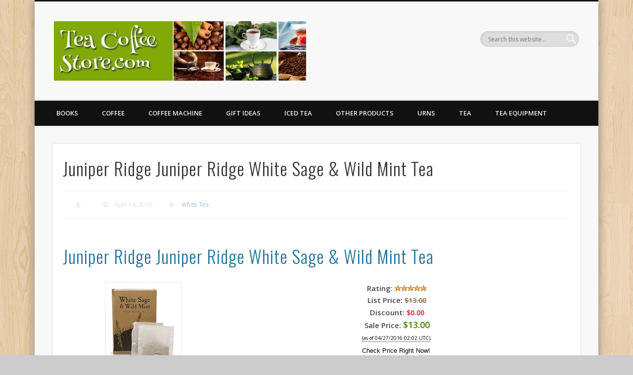

--- FILE ---
content_type: text/html; charset=UTF-8
request_url: https://www.teacoffeestore.com/juniper-ridge-juniper-ridge-white-sage-wild-mint-tea/
body_size: 14062
content:
<!DOCTYPE html>
<html dir="ltr" lang="en-US" prefix="og: https://ogp.me/ns#">
<head>
<meta charset="UTF-8" />
<meta name="viewport" content="width=device-width, initial-scale=1.0" />
<link rel="profile" href="http://gmpg.org/xfn/11" />
<link rel="pingback" href="https://www.teacoffeestore.com/xmlrpc.php" />
<title>Juniper Ridge Juniper Ridge White Sage &amp; Wild Mint Tea | Tea Coffee Store</title>

		<!-- All in One SEO 4.9.3 - aioseo.com -->
	<meta name="description" content="Settle down and relax with a soothing mug of Juniper Ridge White Sage and Wild Mint Tea. Caffeine-totally free and sustainably harvested, this tea has a wealthy, earthy mint taste that will transport your senses straight to the Southwest...." />
	<meta name="robots" content="max-image-preview:large" />
	<meta name="keywords" content="juniper,ridge,juniper,ridge,white,sage,wild,mint,tea,juniper,mint,ridge,sage,tea,white tea,wild" />
	<link rel="canonical" href="https://www.teacoffeestore.com/juniper-ridge-juniper-ridge-white-sage-wild-mint-tea/" />
	<meta name="generator" content="All in One SEO (AIOSEO) 4.9.3" />
		<meta property="og:locale" content="en_US" />
		<meta property="og:site_name" content="Tea Coffee Store | the best tea and coffee delivered to your door" />
		<meta property="og:type" content="article" />
		<meta property="og:title" content="Juniper Ridge Juniper Ridge White Sage &amp; Wild Mint Tea | Tea Coffee Store" />
		<meta property="og:description" content="Settle down and relax with a soothing mug of Juniper Ridge White Sage and Wild Mint Tea. Caffeine-totally free and sustainably harvested, this tea has a wealthy, earthy mint taste that will transport your senses straight to the Southwest...." />
		<meta property="og:url" content="https://www.teacoffeestore.com/juniper-ridge-juniper-ridge-white-sage-wild-mint-tea/" />
		<meta property="article:published_time" content="2016-04-14T02:12:01+00:00" />
		<meta property="article:modified_time" content="2016-04-14T02:12:01+00:00" />
		<meta name="twitter:card" content="summary" />
		<meta name="twitter:title" content="Juniper Ridge Juniper Ridge White Sage &amp; Wild Mint Tea | Tea Coffee Store" />
		<meta name="twitter:description" content="Settle down and relax with a soothing mug of Juniper Ridge White Sage and Wild Mint Tea. Caffeine-totally free and sustainably harvested, this tea has a wealthy, earthy mint taste that will transport your senses straight to the Southwest...." />
		<script type="application/ld+json" class="aioseo-schema">
			{"@context":"https:\/\/schema.org","@graph":[{"@type":"Article","@id":"https:\/\/www.teacoffeestore.com\/juniper-ridge-juniper-ridge-white-sage-wild-mint-tea\/#article","name":"Juniper Ridge Juniper Ridge White Sage & Wild Mint Tea | Tea Coffee Store","headline":"Juniper Ridge Juniper Ridge White Sage &amp; Wild Mint Tea","author":{"@id":"https:\/\/www.teacoffeestore.com\/author\/#author"},"publisher":{"@id":"https:\/\/www.teacoffeestore.com\/#organization"},"image":{"@type":"ImageObject","url":"https:\/\/www.teacoffeestore.com\/wp-content\/uploads\/2016\/04\/313hMaO6FmL.jpg","width":250,"height":272},"datePublished":"2016-04-14T02:12:01+00:00","dateModified":"2016-04-14T02:12:01+00:00","inLanguage":"en-US","mainEntityOfPage":{"@id":"https:\/\/www.teacoffeestore.com\/juniper-ridge-juniper-ridge-white-sage-wild-mint-tea\/#webpage"},"isPartOf":{"@id":"https:\/\/www.teacoffeestore.com\/juniper-ridge-juniper-ridge-white-sage-wild-mint-tea\/#webpage"},"articleSection":"White Tea, Juniper, Mint, Ridge, Sage, Tea, White Tea, Wild"},{"@type":"BreadcrumbList","@id":"https:\/\/www.teacoffeestore.com\/juniper-ridge-juniper-ridge-white-sage-wild-mint-tea\/#breadcrumblist","itemListElement":[{"@type":"ListItem","@id":"https:\/\/www.teacoffeestore.com#listItem","position":1,"name":"Home","item":"https:\/\/www.teacoffeestore.com","nextItem":{"@type":"ListItem","@id":"https:\/\/www.teacoffeestore.com\/category\/tea\/#listItem","name":"Tea"}},{"@type":"ListItem","@id":"https:\/\/www.teacoffeestore.com\/category\/tea\/#listItem","position":2,"name":"Tea","item":"https:\/\/www.teacoffeestore.com\/category\/tea\/","nextItem":{"@type":"ListItem","@id":"https:\/\/www.teacoffeestore.com\/category\/tea\/white\/#listItem","name":"White Tea"},"previousItem":{"@type":"ListItem","@id":"https:\/\/www.teacoffeestore.com#listItem","name":"Home"}},{"@type":"ListItem","@id":"https:\/\/www.teacoffeestore.com\/category\/tea\/white\/#listItem","position":3,"name":"White Tea","item":"https:\/\/www.teacoffeestore.com\/category\/tea\/white\/","nextItem":{"@type":"ListItem","@id":"https:\/\/www.teacoffeestore.com\/juniper-ridge-juniper-ridge-white-sage-wild-mint-tea\/#listItem","name":"Juniper Ridge Juniper Ridge White Sage &amp; Wild Mint Tea"},"previousItem":{"@type":"ListItem","@id":"https:\/\/www.teacoffeestore.com\/category\/tea\/#listItem","name":"Tea"}},{"@type":"ListItem","@id":"https:\/\/www.teacoffeestore.com\/juniper-ridge-juniper-ridge-white-sage-wild-mint-tea\/#listItem","position":4,"name":"Juniper Ridge Juniper Ridge White Sage &amp; Wild Mint Tea","previousItem":{"@type":"ListItem","@id":"https:\/\/www.teacoffeestore.com\/category\/tea\/white\/#listItem","name":"White Tea"}}]},{"@type":"Organization","@id":"https:\/\/www.teacoffeestore.com\/#organization","name":"Tea Coffee Store","description":"the best tea and coffee delivered to your door","url":"https:\/\/www.teacoffeestore.com\/"},{"@type":"Person","@id":"https:\/\/www.teacoffeestore.com\/author\/#author","url":"https:\/\/www.teacoffeestore.com\/author\/"},{"@type":"WebPage","@id":"https:\/\/www.teacoffeestore.com\/juniper-ridge-juniper-ridge-white-sage-wild-mint-tea\/#webpage","url":"https:\/\/www.teacoffeestore.com\/juniper-ridge-juniper-ridge-white-sage-wild-mint-tea\/","name":"Juniper Ridge Juniper Ridge White Sage & Wild Mint Tea | Tea Coffee Store","description":"Settle down and relax with a soothing mug of Juniper Ridge White Sage and Wild Mint Tea. Caffeine-totally free and sustainably harvested, this tea has a wealthy, earthy mint taste that will transport your senses straight to the Southwest....","inLanguage":"en-US","isPartOf":{"@id":"https:\/\/www.teacoffeestore.com\/#website"},"breadcrumb":{"@id":"https:\/\/www.teacoffeestore.com\/juniper-ridge-juniper-ridge-white-sage-wild-mint-tea\/#breadcrumblist"},"author":{"@id":"https:\/\/www.teacoffeestore.com\/author\/#author"},"creator":{"@id":"https:\/\/www.teacoffeestore.com\/author\/#author"},"image":{"@type":"ImageObject","url":"https:\/\/www.teacoffeestore.com\/wp-content\/uploads\/2016\/04\/313hMaO6FmL.jpg","@id":"https:\/\/www.teacoffeestore.com\/juniper-ridge-juniper-ridge-white-sage-wild-mint-tea\/#mainImage","width":250,"height":272},"primaryImageOfPage":{"@id":"https:\/\/www.teacoffeestore.com\/juniper-ridge-juniper-ridge-white-sage-wild-mint-tea\/#mainImage"},"datePublished":"2016-04-14T02:12:01+00:00","dateModified":"2016-04-14T02:12:01+00:00"},{"@type":"WebSite","@id":"https:\/\/www.teacoffeestore.com\/#website","url":"https:\/\/www.teacoffeestore.com\/","name":"Tea Coffee Store","description":"the best tea and coffee delivered to your door","inLanguage":"en-US","publisher":{"@id":"https:\/\/www.teacoffeestore.com\/#organization"}}]}
		</script>
		<!-- All in One SEO -->

<link rel="alternate" type="application/rss+xml" title="Tea Coffee Store &raquo; Feed" href="https://www.teacoffeestore.com/feed/" />
<link rel="alternate" type="application/rss+xml" title="Tea Coffee Store &raquo; Comments Feed" href="https://www.teacoffeestore.com/comments/feed/" />
<link rel="alternate" title="oEmbed (JSON)" type="application/json+oembed" href="https://www.teacoffeestore.com/wp-json/oembed/1.0/embed?url=https%3A%2F%2Fwww.teacoffeestore.com%2Fjuniper-ridge-juniper-ridge-white-sage-wild-mint-tea%2F" />
<link rel="alternate" title="oEmbed (XML)" type="text/xml+oembed" href="https://www.teacoffeestore.com/wp-json/oembed/1.0/embed?url=https%3A%2F%2Fwww.teacoffeestore.com%2Fjuniper-ridge-juniper-ridge-white-sage-wild-mint-tea%2F&#038;format=xml" />
<style id='wp-img-auto-sizes-contain-inline-css' type='text/css'>
img:is([sizes=auto i],[sizes^="auto," i]){contain-intrinsic-size:3000px 1500px}
/*# sourceURL=wp-img-auto-sizes-contain-inline-css */
</style>
<style id='wp-emoji-styles-inline-css' type='text/css'>

	img.wp-smiley, img.emoji {
		display: inline !important;
		border: none !important;
		box-shadow: none !important;
		height: 1em !important;
		width: 1em !important;
		margin: 0 0.07em !important;
		vertical-align: -0.1em !important;
		background: none !important;
		padding: 0 !important;
	}
/*# sourceURL=wp-emoji-styles-inline-css */
</style>
<style id='wp-block-library-inline-css' type='text/css'>
:root{--wp-block-synced-color:#7a00df;--wp-block-synced-color--rgb:122,0,223;--wp-bound-block-color:var(--wp-block-synced-color);--wp-editor-canvas-background:#ddd;--wp-admin-theme-color:#007cba;--wp-admin-theme-color--rgb:0,124,186;--wp-admin-theme-color-darker-10:#006ba1;--wp-admin-theme-color-darker-10--rgb:0,107,160.5;--wp-admin-theme-color-darker-20:#005a87;--wp-admin-theme-color-darker-20--rgb:0,90,135;--wp-admin-border-width-focus:2px}@media (min-resolution:192dpi){:root{--wp-admin-border-width-focus:1.5px}}.wp-element-button{cursor:pointer}:root .has-very-light-gray-background-color{background-color:#eee}:root .has-very-dark-gray-background-color{background-color:#313131}:root .has-very-light-gray-color{color:#eee}:root .has-very-dark-gray-color{color:#313131}:root .has-vivid-green-cyan-to-vivid-cyan-blue-gradient-background{background:linear-gradient(135deg,#00d084,#0693e3)}:root .has-purple-crush-gradient-background{background:linear-gradient(135deg,#34e2e4,#4721fb 50%,#ab1dfe)}:root .has-hazy-dawn-gradient-background{background:linear-gradient(135deg,#faaca8,#dad0ec)}:root .has-subdued-olive-gradient-background{background:linear-gradient(135deg,#fafae1,#67a671)}:root .has-atomic-cream-gradient-background{background:linear-gradient(135deg,#fdd79a,#004a59)}:root .has-nightshade-gradient-background{background:linear-gradient(135deg,#330968,#31cdcf)}:root .has-midnight-gradient-background{background:linear-gradient(135deg,#020381,#2874fc)}:root{--wp--preset--font-size--normal:16px;--wp--preset--font-size--huge:42px}.has-regular-font-size{font-size:1em}.has-larger-font-size{font-size:2.625em}.has-normal-font-size{font-size:var(--wp--preset--font-size--normal)}.has-huge-font-size{font-size:var(--wp--preset--font-size--huge)}.has-text-align-center{text-align:center}.has-text-align-left{text-align:left}.has-text-align-right{text-align:right}.has-fit-text{white-space:nowrap!important}#end-resizable-editor-section{display:none}.aligncenter{clear:both}.items-justified-left{justify-content:flex-start}.items-justified-center{justify-content:center}.items-justified-right{justify-content:flex-end}.items-justified-space-between{justify-content:space-between}.screen-reader-text{border:0;clip-path:inset(50%);height:1px;margin:-1px;overflow:hidden;padding:0;position:absolute;width:1px;word-wrap:normal!important}.screen-reader-text:focus{background-color:#ddd;clip-path:none;color:#444;display:block;font-size:1em;height:auto;left:5px;line-height:normal;padding:15px 23px 14px;text-decoration:none;top:5px;width:auto;z-index:100000}html :where(.has-border-color){border-style:solid}html :where([style*=border-top-color]){border-top-style:solid}html :where([style*=border-right-color]){border-right-style:solid}html :where([style*=border-bottom-color]){border-bottom-style:solid}html :where([style*=border-left-color]){border-left-style:solid}html :where([style*=border-width]){border-style:solid}html :where([style*=border-top-width]){border-top-style:solid}html :where([style*=border-right-width]){border-right-style:solid}html :where([style*=border-bottom-width]){border-bottom-style:solid}html :where([style*=border-left-width]){border-left-style:solid}html :where(img[class*=wp-image-]){height:auto;max-width:100%}:where(figure){margin:0 0 1em}html :where(.is-position-sticky){--wp-admin--admin-bar--position-offset:var(--wp-admin--admin-bar--height,0px)}@media screen and (max-width:600px){html :where(.is-position-sticky){--wp-admin--admin-bar--position-offset:0px}}

/*# sourceURL=wp-block-library-inline-css */
</style><style id='global-styles-inline-css' type='text/css'>
:root{--wp--preset--aspect-ratio--square: 1;--wp--preset--aspect-ratio--4-3: 4/3;--wp--preset--aspect-ratio--3-4: 3/4;--wp--preset--aspect-ratio--3-2: 3/2;--wp--preset--aspect-ratio--2-3: 2/3;--wp--preset--aspect-ratio--16-9: 16/9;--wp--preset--aspect-ratio--9-16: 9/16;--wp--preset--color--black: #000000;--wp--preset--color--cyan-bluish-gray: #abb8c3;--wp--preset--color--white: #ffffff;--wp--preset--color--pale-pink: #f78da7;--wp--preset--color--vivid-red: #cf2e2e;--wp--preset--color--luminous-vivid-orange: #ff6900;--wp--preset--color--luminous-vivid-amber: #fcb900;--wp--preset--color--light-green-cyan: #7bdcb5;--wp--preset--color--vivid-green-cyan: #00d084;--wp--preset--color--pale-cyan-blue: #8ed1fc;--wp--preset--color--vivid-cyan-blue: #0693e3;--wp--preset--color--vivid-purple: #9b51e0;--wp--preset--gradient--vivid-cyan-blue-to-vivid-purple: linear-gradient(135deg,rgb(6,147,227) 0%,rgb(155,81,224) 100%);--wp--preset--gradient--light-green-cyan-to-vivid-green-cyan: linear-gradient(135deg,rgb(122,220,180) 0%,rgb(0,208,130) 100%);--wp--preset--gradient--luminous-vivid-amber-to-luminous-vivid-orange: linear-gradient(135deg,rgb(252,185,0) 0%,rgb(255,105,0) 100%);--wp--preset--gradient--luminous-vivid-orange-to-vivid-red: linear-gradient(135deg,rgb(255,105,0) 0%,rgb(207,46,46) 100%);--wp--preset--gradient--very-light-gray-to-cyan-bluish-gray: linear-gradient(135deg,rgb(238,238,238) 0%,rgb(169,184,195) 100%);--wp--preset--gradient--cool-to-warm-spectrum: linear-gradient(135deg,rgb(74,234,220) 0%,rgb(151,120,209) 20%,rgb(207,42,186) 40%,rgb(238,44,130) 60%,rgb(251,105,98) 80%,rgb(254,248,76) 100%);--wp--preset--gradient--blush-light-purple: linear-gradient(135deg,rgb(255,206,236) 0%,rgb(152,150,240) 100%);--wp--preset--gradient--blush-bordeaux: linear-gradient(135deg,rgb(254,205,165) 0%,rgb(254,45,45) 50%,rgb(107,0,62) 100%);--wp--preset--gradient--luminous-dusk: linear-gradient(135deg,rgb(255,203,112) 0%,rgb(199,81,192) 50%,rgb(65,88,208) 100%);--wp--preset--gradient--pale-ocean: linear-gradient(135deg,rgb(255,245,203) 0%,rgb(182,227,212) 50%,rgb(51,167,181) 100%);--wp--preset--gradient--electric-grass: linear-gradient(135deg,rgb(202,248,128) 0%,rgb(113,206,126) 100%);--wp--preset--gradient--midnight: linear-gradient(135deg,rgb(2,3,129) 0%,rgb(40,116,252) 100%);--wp--preset--font-size--small: 13px;--wp--preset--font-size--medium: 20px;--wp--preset--font-size--large: 36px;--wp--preset--font-size--x-large: 42px;--wp--preset--spacing--20: 0.44rem;--wp--preset--spacing--30: 0.67rem;--wp--preset--spacing--40: 1rem;--wp--preset--spacing--50: 1.5rem;--wp--preset--spacing--60: 2.25rem;--wp--preset--spacing--70: 3.38rem;--wp--preset--spacing--80: 5.06rem;--wp--preset--shadow--natural: 6px 6px 9px rgba(0, 0, 0, 0.2);--wp--preset--shadow--deep: 12px 12px 50px rgba(0, 0, 0, 0.4);--wp--preset--shadow--sharp: 6px 6px 0px rgba(0, 0, 0, 0.2);--wp--preset--shadow--outlined: 6px 6px 0px -3px rgb(255, 255, 255), 6px 6px rgb(0, 0, 0);--wp--preset--shadow--crisp: 6px 6px 0px rgb(0, 0, 0);}:where(.is-layout-flex){gap: 0.5em;}:where(.is-layout-grid){gap: 0.5em;}body .is-layout-flex{display: flex;}.is-layout-flex{flex-wrap: wrap;align-items: center;}.is-layout-flex > :is(*, div){margin: 0;}body .is-layout-grid{display: grid;}.is-layout-grid > :is(*, div){margin: 0;}:where(.wp-block-columns.is-layout-flex){gap: 2em;}:where(.wp-block-columns.is-layout-grid){gap: 2em;}:where(.wp-block-post-template.is-layout-flex){gap: 1.25em;}:where(.wp-block-post-template.is-layout-grid){gap: 1.25em;}.has-black-color{color: var(--wp--preset--color--black) !important;}.has-cyan-bluish-gray-color{color: var(--wp--preset--color--cyan-bluish-gray) !important;}.has-white-color{color: var(--wp--preset--color--white) !important;}.has-pale-pink-color{color: var(--wp--preset--color--pale-pink) !important;}.has-vivid-red-color{color: var(--wp--preset--color--vivid-red) !important;}.has-luminous-vivid-orange-color{color: var(--wp--preset--color--luminous-vivid-orange) !important;}.has-luminous-vivid-amber-color{color: var(--wp--preset--color--luminous-vivid-amber) !important;}.has-light-green-cyan-color{color: var(--wp--preset--color--light-green-cyan) !important;}.has-vivid-green-cyan-color{color: var(--wp--preset--color--vivid-green-cyan) !important;}.has-pale-cyan-blue-color{color: var(--wp--preset--color--pale-cyan-blue) !important;}.has-vivid-cyan-blue-color{color: var(--wp--preset--color--vivid-cyan-blue) !important;}.has-vivid-purple-color{color: var(--wp--preset--color--vivid-purple) !important;}.has-black-background-color{background-color: var(--wp--preset--color--black) !important;}.has-cyan-bluish-gray-background-color{background-color: var(--wp--preset--color--cyan-bluish-gray) !important;}.has-white-background-color{background-color: var(--wp--preset--color--white) !important;}.has-pale-pink-background-color{background-color: var(--wp--preset--color--pale-pink) !important;}.has-vivid-red-background-color{background-color: var(--wp--preset--color--vivid-red) !important;}.has-luminous-vivid-orange-background-color{background-color: var(--wp--preset--color--luminous-vivid-orange) !important;}.has-luminous-vivid-amber-background-color{background-color: var(--wp--preset--color--luminous-vivid-amber) !important;}.has-light-green-cyan-background-color{background-color: var(--wp--preset--color--light-green-cyan) !important;}.has-vivid-green-cyan-background-color{background-color: var(--wp--preset--color--vivid-green-cyan) !important;}.has-pale-cyan-blue-background-color{background-color: var(--wp--preset--color--pale-cyan-blue) !important;}.has-vivid-cyan-blue-background-color{background-color: var(--wp--preset--color--vivid-cyan-blue) !important;}.has-vivid-purple-background-color{background-color: var(--wp--preset--color--vivid-purple) !important;}.has-black-border-color{border-color: var(--wp--preset--color--black) !important;}.has-cyan-bluish-gray-border-color{border-color: var(--wp--preset--color--cyan-bluish-gray) !important;}.has-white-border-color{border-color: var(--wp--preset--color--white) !important;}.has-pale-pink-border-color{border-color: var(--wp--preset--color--pale-pink) !important;}.has-vivid-red-border-color{border-color: var(--wp--preset--color--vivid-red) !important;}.has-luminous-vivid-orange-border-color{border-color: var(--wp--preset--color--luminous-vivid-orange) !important;}.has-luminous-vivid-amber-border-color{border-color: var(--wp--preset--color--luminous-vivid-amber) !important;}.has-light-green-cyan-border-color{border-color: var(--wp--preset--color--light-green-cyan) !important;}.has-vivid-green-cyan-border-color{border-color: var(--wp--preset--color--vivid-green-cyan) !important;}.has-pale-cyan-blue-border-color{border-color: var(--wp--preset--color--pale-cyan-blue) !important;}.has-vivid-cyan-blue-border-color{border-color: var(--wp--preset--color--vivid-cyan-blue) !important;}.has-vivid-purple-border-color{border-color: var(--wp--preset--color--vivid-purple) !important;}.has-vivid-cyan-blue-to-vivid-purple-gradient-background{background: var(--wp--preset--gradient--vivid-cyan-blue-to-vivid-purple) !important;}.has-light-green-cyan-to-vivid-green-cyan-gradient-background{background: var(--wp--preset--gradient--light-green-cyan-to-vivid-green-cyan) !important;}.has-luminous-vivid-amber-to-luminous-vivid-orange-gradient-background{background: var(--wp--preset--gradient--luminous-vivid-amber-to-luminous-vivid-orange) !important;}.has-luminous-vivid-orange-to-vivid-red-gradient-background{background: var(--wp--preset--gradient--luminous-vivid-orange-to-vivid-red) !important;}.has-very-light-gray-to-cyan-bluish-gray-gradient-background{background: var(--wp--preset--gradient--very-light-gray-to-cyan-bluish-gray) !important;}.has-cool-to-warm-spectrum-gradient-background{background: var(--wp--preset--gradient--cool-to-warm-spectrum) !important;}.has-blush-light-purple-gradient-background{background: var(--wp--preset--gradient--blush-light-purple) !important;}.has-blush-bordeaux-gradient-background{background: var(--wp--preset--gradient--blush-bordeaux) !important;}.has-luminous-dusk-gradient-background{background: var(--wp--preset--gradient--luminous-dusk) !important;}.has-pale-ocean-gradient-background{background: var(--wp--preset--gradient--pale-ocean) !important;}.has-electric-grass-gradient-background{background: var(--wp--preset--gradient--electric-grass) !important;}.has-midnight-gradient-background{background: var(--wp--preset--gradient--midnight) !important;}.has-small-font-size{font-size: var(--wp--preset--font-size--small) !important;}.has-medium-font-size{font-size: var(--wp--preset--font-size--medium) !important;}.has-large-font-size{font-size: var(--wp--preset--font-size--large) !important;}.has-x-large-font-size{font-size: var(--wp--preset--font-size--x-large) !important;}
/*# sourceURL=global-styles-inline-css */
</style>

<style id='classic-theme-styles-inline-css' type='text/css'>
/*! This file is auto-generated */
.wp-block-button__link{color:#fff;background-color:#32373c;border-radius:9999px;box-shadow:none;text-decoration:none;padding:calc(.667em + 2px) calc(1.333em + 2px);font-size:1.125em}.wp-block-file__button{background:#32373c;color:#fff;text-decoration:none}
/*# sourceURL=/wp-includes/css/classic-themes.min.css */
</style>
<link rel='stylesheet' id='pinboard-web-font-css' href='https://fonts.googleapis.com/css?family=Open+Sans:300,300italic,regular,italic,600,600italic|Oswald:300,300italic,regular,italic,600,600italic&#038;subset=latin' type='text/css' media='all' />
<link rel='stylesheet' id='pinboard-css' href='https://www.teacoffeestore.com/wp-content/themes/pinboard/style.css' type='text/css' media='all' />
<link rel='stylesheet' id='colorbox-css' href='https://www.teacoffeestore.com/wp-content/themes/pinboard/styles/colorbox.css' type='text/css' media='all' />
	<!--[if lt IE 9]>
	<script src="https://www.teacoffeestore.com/wp-content/themes/pinboard/scripts/html5.js" type="text/javascript"></script>
	<![endif]-->
<script type="text/javascript" src="https://www.teacoffeestore.com/wp-includes/js/jquery/jquery.min.js?ver=3.7.1" id="jquery-core-js"></script>
<script type="text/javascript" src="https://www.teacoffeestore.com/wp-includes/js/jquery/jquery-migrate.min.js?ver=3.4.1" id="jquery-migrate-js"></script>
<script type="text/javascript" src="https://www.teacoffeestore.com/wp-content/themes/pinboard/scripts/ios-orientationchange-fix.js" id="ios-orientationchange-fix-js"></script>
<script type="text/javascript" src="https://www.teacoffeestore.com/wp-content/themes/pinboard/scripts/jquery.flexslider-min.js" id="flexslider-js"></script>
<script type="text/javascript" src="https://www.teacoffeestore.com/wp-content/themes/pinboard/scripts/jquery.fitvids.js" id="fitvids-js"></script>
<script type="text/javascript" src="https://www.teacoffeestore.com/wp-content/themes/pinboard/scripts/jquery.colorbox-min.js" id="colorbox-js"></script>
<link rel="https://api.w.org/" href="https://www.teacoffeestore.com/wp-json/" /><link rel="alternate" title="JSON" type="application/json" href="https://www.teacoffeestore.com/wp-json/wp/v2/posts/231679" /><link rel="EditURI" type="application/rsd+xml" title="RSD" href="https://www.teacoffeestore.com/xmlrpc.php?rsd" />

<link rel='shortlink' href='https://www.teacoffeestore.com/?p=231679' />

		<link rel='stylesheet' href='https://www.teacoffeestore.com/wp-content/plugins/auto-updater/fancybox/jquery.fancybox-1.3.4.css' type='text/css' media='screen' />
		<script>
			function auto_updater_resize_frame(iframe)
			{
				var resizeto = iframe.contentWindow.document.body.scrollHeight+50;
				if (resizeto < 100) { resizeto = 1000; }
				resizeto = resizeto + 'px';
				iframe.height = resizeto;
			}
		</script><link rel='stylesheet' href='https://www.teacoffeestore.com/wp-content/plugins/auto-updater/templates/default/style.css' /><script>
/* <![CDATA[ */
	jQuery(window).load(function() {
			});
	jQuery(document).ready(function($) {
		$('#access .menu > li > a').each(function() {
			var title = $(this).attr('title');
			if(typeof title !== 'undefined' && title !== false) {
				$(this).append('<br /> <span>'+title+'</span>');
				$(this).removeAttr('title');
			}
		});
		function pinboard_move_elements(container) {
			if( container.hasClass('onecol') ) {
				var thumb = $('.entry-thumbnail', container);
				if('undefined' !== typeof thumb)
					$('.entry-container', container).before(thumb);
				var video = $('.entry-attachment', container);
				if('undefined' !== typeof video)
					$('.entry-container', container).before(video);
				var gallery = $('.post-gallery', container);
				if('undefined' !== typeof gallery)
					$('.entry-container', container).before(gallery);
				var meta = $('.entry-meta', container);
				if('undefined' !== typeof meta)
					$('.entry-container', container).after(meta);
			}
		}
		function pinboard_restore_elements(container) {
			if( container.hasClass('onecol') ) {
				var thumb = $('.entry-thumbnail', container);
				if('undefined' !== typeof thumb)
					$('.entry-header', container).after(thumb);
				var video = $('.entry-attachment', container);
				if('undefined' !== typeof video)
					$('.entry-header', container).after(video);
				var gallery = $('.post-gallery', container);
				if('undefined' !== typeof gallery)
					$('.entry-header', container).after(gallery);
				var meta = $('.entry-meta', container);
				if('undefined' !== typeof meta)
					$('.entry-header', container).append(meta);
				else
					$('.entry-header', container).html(meta.html());
			}
		}
		if( ($(window).width() > 960) || ($(document).width() > 960) ) {
			// Viewport is greater than tablet: portrait
		} else {
			$('#content .hentry').each(function() {
				pinboard_move_elements($(this));
			});
		}
		$(window).resize(function() {
			if( ($(window).width() > 960) || ($(document).width() > 960) ) {
									$('.page-template-template-full-width-php #content .hentry, .page-template-template-blog-full-width-php #content .hentry, .page-template-template-blog-four-col-php #content .hentry').each(function() {
						pinboard_restore_elements($(this));
					});
							} else {
				$('#content .hentry').each(function() {
					pinboard_move_elements($(this));
				});
			}
			if( ($(window).width() > 760) || ($(document).width() > 760) ) {
				var maxh = 0;
				$('#access .menu > li > a').each(function() {
					if(parseInt($(this).css('height'))>maxh) {
						maxh = parseInt($(this).css('height'));
					}
				});
				$('#access .menu > li > a').css('height', maxh);
			} else {
				$('#access .menu > li > a').css('height', 'auto');
			}
		});
		if( ($(window).width() > 760) || ($(document).width() > 760) ) {
			var maxh = 0;
			$('#access .menu > li > a').each(function() {
				var title = $(this).attr('title');
				if(typeof title !== 'undefined' && title !== false) {
					$(this).append('<br /> <span>'+title+'</span>');
					$(this).removeAttr('title');
				}
				if(parseInt($(this).css('height'))>maxh) {
					maxh = parseInt($(this).css('height'));
				}
			});
			$('#access .menu > li > a').css('height', maxh);
							$('#access li').mouseenter(function() {
					$(this).children('ul').css('display', 'none').stop(true, true).fadeIn(250).css('display', 'block').children('ul').css('display', 'none');
				});
				$('#access li').mouseleave(function() {
					$(this).children('ul').stop(true, true).fadeOut(250).css('display', 'block');
				});
					} else {
			$('#access li').each(function() {
				if($(this).children('ul').length)
					$(this).append('<span class="drop-down-toggle"><span class="drop-down-arrow"></span></span>');
			});
			$('.drop-down-toggle').click(function() {
				$(this).parent().children('ul').slideToggle(250);
			});
		}
				$('.entry-attachment audio, .entry-attachment video').mediaelementplayer({
			videoWidth: '100%',
			videoHeight: '100%',
			audioWidth: '100%',
			alwaysShowControls: true,
			features: ['playpause','progress','tracks','volume'],
			videoVolume: 'horizontal'
		});
		$(".entry-attachment, .entry-content").fitVids({ customSelector: "iframe[src*='wordpress.tv'], iframe[src*='www.dailymotion.com'], iframe[src*='blip.tv'], iframe[src*='www.viddler.com']"});
	});
	jQuery(window).load(function() {
					jQuery('.entry-content a[href$=".jpg"],.entry-content a[href$=".jpeg"],.entry-content a[href$=".png"],.entry-content a[href$=".gif"],a.colorbox').colorbox({
				maxWidth: '100%',
				maxHeight: '100%',
			});
			});
/* ]]> */
</script>
<style type="text/css">
			#header input#s {
			width:168px;
			box-shadow:inset 1px 1px 5px 1px rgba(0, 0, 0, .1);
			text-indent: 0;
		}
																																											</style>
<style type="text/css">
	#site-title .home,
	#site-description {
		position:absolute !important;
		clip:rect(1px, 1px, 1px, 1px);
	}
</style>
<style type="text/css" id="custom-background-css">
body.custom-background { background-image: url("https://www.teacoffeestore.com/wp-content/themes/pinboard/images/bg.jpg"); background-position: left top; background-size: auto; background-repeat: repeat; background-attachment: scroll; }
</style>
	<link rel="icon" href="https://www.teacoffeestore.com/wp-content/uploads/2015/11/cropped-tc6-32x32.jpg" sizes="32x32" />
<link rel="icon" href="https://www.teacoffeestore.com/wp-content/uploads/2015/11/cropped-tc6-192x192.jpg" sizes="192x192" />
<link rel="apple-touch-icon" href="https://www.teacoffeestore.com/wp-content/uploads/2015/11/cropped-tc6-180x180.jpg" />
<meta name="msapplication-TileImage" content="https://www.teacoffeestore.com/wp-content/uploads/2015/11/cropped-tc6-270x270.jpg" />
</head>

<body class="wp-singular post-template-default single single-post postid-231679 single-format-standard custom-background wp-theme-pinboard page-template-template-full-width-php">
	<div id="wrapper">
		<header id="header">
			<div id="site-title">
									<a href="https://www.teacoffeestore.com/" rel="home">
						<img src="https://www.teacoffeestore.com/wp-content/uploads/2015/09/cropped-tcbanner.jpg" alt="Tea Coffee Store" width="510" height="125" />
					</a>
								<a class="home" href="https://www.teacoffeestore.com/" rel="home">Tea Coffee Store</a>
			</div>
							<div id="site-description">the best tea and coffee delivered to your door</div>
							<form role="search" method="get" id="searchform" action="https://www.teacoffeestore.com/" >
	<input type="text" value="" placeholder="Search this website&#8230;" name="s" id="s" />
	<input type="submit" id="searchsubmit" value="Search" />
</form>				<div class="clear"></div>
			<nav id="access">
				<a class="nav-show" href="#access">Show Navigation</a>
				<a class="nav-hide" href="#nogo">Hide Navigation</a>
				<div class="menu-top-container"><ul id="menu-top" class="menu"><li id="menu-item-220064" class="menu-item menu-item-type-taxonomy menu-item-object-category menu-item-220064"><a href="https://www.teacoffeestore.com/category/books/">Books</a></li>
<li id="menu-item-220065" class="menu-item menu-item-type-taxonomy menu-item-object-category menu-item-has-children menu-item-220065"><a href="https://www.teacoffeestore.com/category/coffee/">Coffee</a>
<ul class="sub-menu">
	<li id="menu-item-220066" class="menu-item menu-item-type-taxonomy menu-item-object-category menu-item-220066"><a href="https://www.teacoffeestore.com/category/coffee/best-selling-coffee/">Best Selling Coffee</a></li>
	<li id="menu-item-220067" class="menu-item menu-item-type-taxonomy menu-item-object-category menu-item-220067"><a href="https://www.teacoffeestore.com/category/coffee/pods/">Coffee Pods</a></li>
	<li id="menu-item-220068" class="menu-item menu-item-type-taxonomy menu-item-object-category menu-item-220068"><a href="https://www.teacoffeestore.com/category/coffee/coffee-substitutes/">Coffee Substitutes</a></li>
	<li id="menu-item-220069" class="menu-item menu-item-type-taxonomy menu-item-object-category menu-item-220069"><a href="https://www.teacoffeestore.com/category/coffee/ground/">Ground Coffee</a></li>
	<li id="menu-item-220070" class="menu-item menu-item-type-taxonomy menu-item-object-category menu-item-220070"><a href="https://www.teacoffeestore.com/category/coffee/instant/">Instant Coffee</a></li>
	<li id="menu-item-220071" class="menu-item menu-item-type-taxonomy menu-item-object-category menu-item-220071"><a href="https://www.teacoffeestore.com/category/coffee/k-cups/">K-Cups</a></li>
	<li id="menu-item-220072" class="menu-item menu-item-type-taxonomy menu-item-object-category menu-item-220072"><a href="https://www.teacoffeestore.com/category/coffee/whole-bean/">Whole Bean Coffee</a></li>
</ul>
</li>
<li id="menu-item-220073" class="menu-item menu-item-type-taxonomy menu-item-object-category menu-item-has-children menu-item-220073"><a href="https://www.teacoffeestore.com/category/coffee-machine/">Coffee Machine</a>
<ul class="sub-menu">
	<li id="menu-item-220074" class="menu-item menu-item-type-taxonomy menu-item-object-category menu-item-220074"><a href="https://www.teacoffeestore.com/category/coffee-machine/accessories/">Accessories</a></li>
	<li id="menu-item-220075" class="menu-item menu-item-type-taxonomy menu-item-object-category menu-item-220075"><a href="https://www.teacoffeestore.com/category/coffee-machine/drip-coffee-machines/">Drip Coffee Machines</a></li>
	<li id="menu-item-220076" class="menu-item menu-item-type-taxonomy menu-item-object-category menu-item-220076"><a href="https://www.teacoffeestore.com/category/coffee-machine/espresso-coffeemaker-combos/">Espresso &amp; Coffeemaker Combos</a></li>
	<li id="menu-item-220077" class="menu-item menu-item-type-taxonomy menu-item-object-category menu-item-220077"><a href="https://www.teacoffeestore.com/category/coffee-machine/espresso-machines/">Espresso Machines</a></li>
	<li id="menu-item-220078" class="menu-item menu-item-type-taxonomy menu-item-object-category menu-item-220078"><a href="https://www.teacoffeestore.com/category/coffee-machine/single-serve-brewers/">Single-Serve Brewers</a></li>
</ul>
</li>
<li id="menu-item-220079" class="menu-item menu-item-type-taxonomy menu-item-object-category menu-item-has-children menu-item-220079"><a href="https://www.teacoffeestore.com/category/gift-ideas/">Gift Ideas</a>
<ul class="sub-menu">
	<li id="menu-item-220080" class="menu-item menu-item-type-taxonomy menu-item-object-category menu-item-220080"><a href="https://www.teacoffeestore.com/category/gift-ideas/coffee-gifts/">Coffee Gifts</a></li>
	<li id="menu-item-220081" class="menu-item menu-item-type-taxonomy menu-item-object-category menu-item-220081"><a href="https://www.teacoffeestore.com/category/gift-ideas/tea-gifts/">Tea Gifts</a></li>
</ul>
</li>
<li id="menu-item-220082" class="menu-item menu-item-type-taxonomy menu-item-object-category menu-item-has-children menu-item-220082"><a href="https://www.teacoffeestore.com/category/iced-tea/">Iced Tea</a>
<ul class="sub-menu">
	<li id="menu-item-220083" class="menu-item menu-item-type-taxonomy menu-item-object-category menu-item-220083"><a href="https://www.teacoffeestore.com/category/iced-tea/iced-tea-beverages/">Iced Tea Beverages</a></li>
	<li id="menu-item-220084" class="menu-item menu-item-type-taxonomy menu-item-object-category menu-item-220084"><a href="https://www.teacoffeestore.com/category/iced-tea/iced-tea-machines/">Iced Tea Machines</a></li>
	<li id="menu-item-220085" class="menu-item menu-item-type-taxonomy menu-item-object-category menu-item-220085"><a href="https://www.teacoffeestore.com/category/iced-tea/iced-tea-pitchers/">Iced Tea Pitchers</a></li>
</ul>
</li>
<li id="menu-item-220086" class="menu-item menu-item-type-taxonomy menu-item-object-category menu-item-has-children menu-item-220086"><a href="https://www.teacoffeestore.com/category/other-coffee-products/">Other Products</a>
<ul class="sub-menu">
	<li id="menu-item-220087" class="menu-item menu-item-type-taxonomy menu-item-object-category menu-item-220087"><a href="https://www.teacoffeestore.com/category/other-coffee-products/coffee-grinders/">Coffee Grinders</a></li>
	<li id="menu-item-220088" class="menu-item menu-item-type-taxonomy menu-item-object-category menu-item-220088"><a href="https://www.teacoffeestore.com/category/other-coffee-products/coffee-scoops/">Coffee Scoops</a></li>
	<li id="menu-item-220089" class="menu-item menu-item-type-taxonomy menu-item-object-category menu-item-220089"><a href="https://www.teacoffeestore.com/category/other-coffee-products/coffee-servers/">Coffee Servers</a></li>
	<li id="menu-item-220090" class="menu-item menu-item-type-taxonomy menu-item-object-category menu-item-220090"><a href="https://www.teacoffeestore.com/category/other-coffee-products/french-presses/">French Presses</a></li>
	<li id="menu-item-220091" class="menu-item menu-item-type-taxonomy menu-item-object-category menu-item-220091"><a href="https://www.teacoffeestore.com/category/other-coffee-products/stovetop-espresso-pots/">Stovetop Espresso Pots</a></li>
</ul>
</li>
<li id="menu-item-220092" class="menu-item menu-item-type-taxonomy menu-item-object-category menu-item-220092"><a href="https://www.teacoffeestore.com/category/other-coffee-products/urns/">Urns</a></li>
<li id="menu-item-220093" class="menu-item menu-item-type-taxonomy menu-item-object-category current-post-ancestor menu-item-has-children menu-item-220093"><a href="https://www.teacoffeestore.com/category/tea/">Tea</a>
<ul class="sub-menu">
	<li id="menu-item-220094" class="menu-item menu-item-type-taxonomy menu-item-object-category menu-item-220094"><a href="https://www.teacoffeestore.com/category/tea/best-selling-tea/">Best Selling Tea</a></li>
	<li id="menu-item-220095" class="menu-item menu-item-type-taxonomy menu-item-object-category menu-item-220095"><a href="https://www.teacoffeestore.com/category/tea/black/">Black Tea</a></li>
	<li id="menu-item-220096" class="menu-item menu-item-type-taxonomy menu-item-object-category menu-item-220096"><a href="https://www.teacoffeestore.com/category/tea/chai/">Chai Tea</a></li>
	<li id="menu-item-220097" class="menu-item menu-item-type-taxonomy menu-item-object-category menu-item-220097"><a href="https://www.teacoffeestore.com/category/tea/green/">Green Tea</a></li>
	<li id="menu-item-220098" class="menu-item menu-item-type-taxonomy menu-item-object-category menu-item-220098"><a href="https://www.teacoffeestore.com/category/tea/herbal/">Herbal Tea</a></li>
	<li id="menu-item-220099" class="menu-item menu-item-type-taxonomy menu-item-object-category menu-item-220099"><a href="https://www.teacoffeestore.com/category/tea/oolong-tea/">Oolong Tea</a></li>
	<li id="menu-item-220100" class="menu-item menu-item-type-taxonomy menu-item-object-category menu-item-220100"><a href="https://www.teacoffeestore.com/category/tea/rooibos-tea/">Rooibos Tea</a></li>
	<li id="menu-item-220101" class="menu-item menu-item-type-taxonomy menu-item-object-category menu-item-220101"><a href="https://www.teacoffeestore.com/category/tea/tea-samplers/">Tea Samplers</a></li>
	<li id="menu-item-220102" class="menu-item menu-item-type-taxonomy menu-item-object-category current-post-ancestor current-menu-parent current-post-parent menu-item-220102"><a href="https://www.teacoffeestore.com/category/tea/white/">White Tea</a></li>
</ul>
</li>
<li id="menu-item-220103" class="menu-item menu-item-type-taxonomy menu-item-object-category menu-item-has-children menu-item-220103"><a href="https://www.teacoffeestore.com/category/tea-equipment/">Tea Equipment</a>
<ul class="sub-menu">
	<li id="menu-item-220104" class="menu-item menu-item-type-taxonomy menu-item-object-category menu-item-220104"><a href="https://www.teacoffeestore.com/category/tea-equipment/tea-accessories/">Tea Accessories</a></li>
	<li id="menu-item-220105" class="menu-item menu-item-type-taxonomy menu-item-object-category menu-item-220105"><a href="https://www.teacoffeestore.com/category/tea-equipment/tea-sets/">Tea Sets</a></li>
	<li id="menu-item-220106" class="menu-item menu-item-type-taxonomy menu-item-object-category menu-item-220106"><a href="https://www.teacoffeestore.com/category/tea-equipment/tea-for-one-sets/">Tea-For-One-Sets</a></li>
</ul>
</li>
</ul></div>				<div class="clear"></div>
			</nav><!-- #access -->
		</header><!-- #header -->	<div id="container">
		<section id="content" class="column onecol">
							<article class="post-231679 post type-post status-publish format-standard has-post-thumbnail hentry category-white tag-juniper tag-mint tag-ridge tag-sage tag-tea tag-white tag-wild column onecol" id="post-231679">
					<div class="entry">
						<header class="entry-header">
							<h1 class="entry-title">Juniper Ridge Juniper Ridge White Sage &amp; Wild Mint Tea</h1>
									<aside class="entry-meta">
							<span class="entry-author-link"></span>
									<span class="entry-date">April 14, 2016</span>
												<span class="entry-category"><a href="https://www.teacoffeestore.com/category/tea/white/" rel="category tag">White Tea</a></span>
																		<div class="clear"></div>
		</aside><!-- .entry-meta -->
							</header><!-- .entry-header -->
						<div class="entry-content">
														<br>
<div class="amzn_singlediv">
<h1><a rel="nofollow" target="_blank" href="https://www.teacoffeestore.com/product/231679/B002L0JDQ4/DetailPage">Juniper Ridge Juniper Ridge White Sage &amp; Wild Mint Tea</a></h1>
<table>
<tr>
<td class="amzn_imgcell" valign="top" style="vertical-align: top;">
<a rel="nofollow" target="_blank" title="Juniper Ridge Juniper Ridge White Sage &amp; Wild Mint Tea" href="https://www.teacoffeestore.com/product/231679/B002L0JDQ4/DetailPage"><img decoding="async" alt="Juniper Ridge Juniper Ridge White Sage &amp; Wild Mint Tea" src="http://ecx.images-amazon.com/images/I/313hMaO6FmL._SL160_.jpg" /></a>
</td>
<td valign="top" style="vertical-align: top;">
<span class="amzn_ratingtext">Rating:</span> <img decoding="async" src="https://www.teacoffeestore.com/wp-content/plugins/auto-updater/stars/5stars.png" width="65px" height="12px" /><br />
<span class="amzn_listpricetext">List Price:</span> <span class="amzn_listprice" id="list_price">$13.00</span><br />
<span class="amzn_salepricetext">Discount:</span> <span class="amzn_saveprice" id="discount">$0.00</span><br />
<span class="amzn_salepricetext">Sale Price:</span> <span class="amzn_saleprice" id="sale_price">$13.00</span><br />
<a class="tooltip" href="#">(as of 04/27/2016 02:02 UTC)<span class="classic">Product prices and availability are accurate as of the date/time indicated and are subject to change. Any price and availability information displayed on Amazon at the time of purchase will apply to the purchase of this product.</span></a>.<br />
<button type="button" class="amzn_updateprice" id="check_price_now">Check Price Right Now!</button> <img decoding="async" id="loading" src="/wp-content/plugins/auto-updater/buttons/loading.gif"/><br />
<span class="amzn_availabilitytext">Availability:</span> <span class="amzn_availability">Usually ships in 1-2 business days</span><br />
<span class="amzn_availabilitytext">Free Shipping:</span> <span class="amzn_freeshipping">unspecified</span><br />
<a rel="nofollow" target="_blank" title="Juniper Ridge Juniper Ridge White Sage &amp; Wild Mint Tea" href="https://www.teacoffeestore.com/product/231679/B002L0JDQ4/DetailPage" class="amzn_buynowimage"><img decoding="async" src="https://www.teacoffeestore.com/wp-content/plugins/auto-updater/buttons/moreinfo-legacy.png" width="160px" height="27px" /></a>
<a rel="nofollow" target="_blank" title="Juniper Ridge Juniper Ridge White Sage &amp; Wild Mint Tea" href="http://www.amazon.com/gp/aws/cart/add.html?AssociateTag=teacoffeestore-20&Quantity.1=1&ASIN.1=B002L0JDQ4" class="amzn_buynowimage"><img decoding="async" src="https://www.teacoffeestore.com/wp-content/plugins/auto-updater/buttons/addtocart-legacy.png" width="160px" height="27px" /></a>
</td>
</tr>
</table>

<h1>Product Description</h1>
<p>Settle down and relax with a soothing mug of Juniper Ridge White Sage and Wild Mint Tea. Caffeine-totally free and sustainably harvested, this tea has a wealthy, earthy mint taste that will transport your senses straight to the Southwest....</p>
<h1>Details</h1>
<p><p>No features available.</p></p>
<p><iframe onload="javascript:auto_updater_resize_frame(this)" width="100%" scrolling="auto" frameborder="0" marginheight="0" src="https://www.teacoffeestore.com/wp-content/plugins/auto-updater/iframe_loader.php?url=[base64]"></iframe></p>
</div><div xmlns:v="http://rdf.data-vocabulary.org/#" typeof="v:Review-aggregate" id="amzn_rdfa_aggregate_reviews">
			   <span property="v:itemreviewed">Juniper Ridge Juniper Ridge White Sage & Wild Mint Tea</span>
			   <span rel="v:rating">
				  <span typeof="v:Rating">
					 <span property="v:average">4.9</span>
					 out of
					 <span property="v:best">5</span>
				  </span>
			   </span>
			   based on
			   <span property="v:votes">17</span> ratings.
			   <span property="v:count">17</span> user reviews
			</div>
			<script>
			document.getElementById("amzn_rdfa_aggregate_reviews").style.display = "none";
			</script><div id="amzn_rdfa_product">
			   <div xmlns:v="http://rdf.data-vocabulary.org/#" typeof="v:Product">
			   <span property="v:category">White Tea </span>
			   <span property="v:name">Juniper Ridge Juniper Ridge White Sage & Wild Mint Tea</span>
			   <span property="v:description">Settle down and relax with a soothing mug of Juniper Ridge White Sage and Wild Mint Tea. Caffeine-totally free and sustainably harvested, this tea has a wealthy, earthy mint taste that will transport your senses straight to the Southwest....</span>
			   <span property="v:price">$13.00</span>
			   <span property="v:photo">http://ecx.images-amazon.com/images/I/313hMaO6FmL._SL160_.jpg</span>
			   </div>
			   <a href="https://www.teacoffeestore.com/juniper-ridge-juniper-ridge-white-sage-wild-mint-tea/" rel="v:url">https://www.teacoffeestore.com/juniper-ridge-juniper-ridge-white-sage-wild-mint-tea/</a>
			</div>
			<script>
			document.getElementById("amzn_rdfa_product").style.display = "none";
			</script>
							<div class="clear"></div>
						</div><!-- .entry-content -->
						<footer class="entry-utility">
														<div class="entry-tags"><a href="https://www.teacoffeestore.com/tag/juniper/" rel="tag">Juniper</a> <a href="https://www.teacoffeestore.com/tag/mint/" rel="tag">Mint</a> <a href="https://www.teacoffeestore.com/tag/ridge/" rel="tag">Ridge</a> <a href="https://www.teacoffeestore.com/tag/sage/" rel="tag">Sage</a> <a href="https://www.teacoffeestore.com/tag/tea/" rel="tag">Tea</a> <a href="https://www.teacoffeestore.com/tag/white/" rel="tag">White Tea</a> <a href="https://www.teacoffeestore.com/tag/wild/" rel="tag">Wild</a></div>									<div class="social-bookmarks">
			<p>Did you like this article? Share it with your friends!</p>
							<div class="facebook-like">
					<div id="fb-root"></div>
					<script>
						(function(d, s, id) {
							var js, fjs = d.getElementsByTagName(s)[0];
							if (d.getElementById(id)) return;
							js = d.createElement(s); js.id = id;
							js.src = "//connect.facebook.net/en_US/all.js#xfbml=1";
							fjs.parentNode.insertBefore(js, fjs);
						}(document, 'script', 'facebook-jssdk'));
					</script>
					<div class="fb-like" data-href="https://www.teacoffeestore.com/juniper-ridge-juniper-ridge-white-sage-wild-mint-tea/" data-send="false" data-layout="button_count" data-width="110" data-show-faces="false" data-font="arial"></div>
				</div><!-- .facebook-like -->
										<div class="twitter-button">
					<a href="https://twitter.com/share" class="twitter-share-button" data-url="https://www.teacoffeestore.com/juniper-ridge-juniper-ridge-white-sage-wild-mint-tea/">Tweet</a>
					<script>!function(d,s,id){var js,fjs=d.getElementsByTagName(s)[0];if(!d.getElementById(id)){js=d.createElement(s);js.id=id;js.src="//platform.twitter.com/widgets.js";fjs.parentNode.insertBefore(js,fjs);}}(document,"script","twitter-wjs");</script>
				</div><!-- .twitter-button -->
										<div class="google-plusone">
					<div class="g-plusone" data-size="medium" data-href="https://www.teacoffeestore.com/juniper-ridge-juniper-ridge-white-sage-wild-mint-tea/"></div>
					<script type="text/javascript">
						(function() {
							var po = document.createElement('script'); po.type = 'text/javascript'; po.async = true;
							po.src = 'https://apis.google.com/js/plusone.js';
							var s = document.getElementsByTagName('script')[0]; s.parentNode.insertBefore(po, s);
						})();
					</script>
				</div><!-- .google-plusone -->
										<div class="pinterest-button">
					<a href="http://pinterest.com/pin/create/button/?url=https%3A%2F%2Fwww.teacoffeestore.com%2Fjuniper-ridge-juniper-ridge-white-sage-wild-mint-tea%2F&#038;media=https%3A%2F%2Fwww.teacoffeestore.com%2Fwp-content%2Fuploads%2F2016%2F04%2F313hMaO6FmL.jpg&#038;description=%3Cp%3ESettle+down+and+relax+with+a+soothing+mug+of+Juniper+Ridge+White+Sage+and+Wild+Mint+Tea.+Caffeine-free+and+sustainably+harvested%2C+this+tea+has+a+rich%2C+earthy+mint+flavor+that+will+transport+your+senses+straight+to+the+Southwest%26%238230%3B.%3C%2Fp%3E" class="pin-it-button" count-layout="horizontal"><img border="0" src="//assets.pinterest.com/images/PinExt.png" title="Pin It" /></a>
					<script>
						(function(d, s, id) {
							var js, pjs = d.getElementsByTagName(s)[0];
							if (d.getElementById(id)) return;
							js = d.createElement(s); js.id = id;
							js.src = "//assets.pinterest.com/js/pinit.js";
							pjs.parentNode.insertBefore(js, pjs);
						}(document, 'script', 'pinterest-js'));
					</script>
				</div>
						<div class="clear"></div>
		</div><!-- .social-bookmarks -->
										<div class="entry-author">
			<img alt='' src='https://secure.gravatar.com/avatar/?s=96&#038;d=mm&#038;r=g' srcset='https://secure.gravatar.com/avatar/?s=192&#038;d=mm&#038;r=g 2x' class='avatar avatar-96 photo avatar-default' height='96' width='96' decoding='async'/>			<h3 class="author vcard">Written by <span class="fn"></span></h3>
			<p class="author-bio"></p>
			<div class="clear"></div>
		</div><!-- .entry-author -->
							</footer><!-- .entry-utility -->
					</div><!-- .entry -->
					

				</article><!-- .post -->
					</section><!-- #content -->
					<div id="sidebar" class="column fourcol">
				</div><!-- #sidebar -->			</div><!-- #container -->
				<div id="footer">
						<div id="copyright">
				<p class="copyright twocol">© 2026 Tea Coffee Store</p>
									<p class="credits twocol">
																															Powered by <a href="https://www.onedesigns.com/themes/pinboard" title="Pinboard Theme">Pinboard Theme</a> and <a href="https://wordpress.org/" title="WordPress">WordPress</a>											</p>
								<div class="clear"></div>
			</div><!-- #copyright -->
		</div><!-- #footer -->
	</div><!-- #wrapper -->
<script type="speculationrules">
{"prefetch":[{"source":"document","where":{"and":[{"href_matches":"/*"},{"not":{"href_matches":["/wp-*.php","/wp-admin/*","/wp-content/uploads/*","/wp-content/*","/wp-content/plugins/*","/wp-content/themes/pinboard/*","/*\\?(.+)"]}},{"not":{"selector_matches":"a[rel~=\"nofollow\"]"}},{"not":{"selector_matches":".no-prefetch, .no-prefetch a"}}]},"eagerness":"conservative"}]}
</script>

			<script type='text/javascript' src='https://www.teacoffeestore.com/wp-content/plugins/auto-updater/fancybox/jquery.fancybox-1.3.4.pack.js'></script>
			<script>
				jQuery(function()
				{
					jQuery('a.amznfancybox').fancybox({
						'transitionIn'	:	'elastic',
						'transitionOut'	:	'elastic',
						'speedIn'		:	600,
						'speedOut'		:	200,
						'overlayShow'	:	false
					});

					jQuery('#amzngallery').show('slow');

				});
			</script>
			<input style="width:0px; height:0px; font-size: 0px;" type="hidden" id="asin_for_price" value="B002L0JDQ4" />
			
			<script type="text/javascript">
			jQuery(function ($)
			{
				$(document).ready(function()
				{
					$("#loading").hide();
					
					$("#check_price_now").click(function()
					{
						$("#check_price_now").prop("disabled", true);
						
						$("#loading").show();
						
						var asin_for_price = $("#asin_for_price").val();
						
						$.ajax({
							type: "POST", 
							url: "/wp-content/plugins/auto-updater/system/price_updater.php",
							data: { asin_for_price: asin_for_price }, 
							success: function(response) {
								if(response.status == "success")
								{
									document.getElementById("list_price").innerHTML = response.list_price[0];
									document.getElementById("discount").innerHTML = response.discount;
									document.getElementById("sale_price").innerHTML = response.sale_price[0];
									document.getElementById("check_price_now").innerHTML = "Success!";
								}
								else
								{
									document.getElementById("check_price_now").innerHTML = "Oops. I was not able to load the price for this product. Please try again later.";
								}
							}, 
							dataType: "json"
						});
						
						$("#loading").hide();
					});
				});
			});
			</script><script type="text/javascript" id="mediaelement-core-js-before">
/* <![CDATA[ */
var mejsL10n = {"language":"en","strings":{"mejs.download-file":"Download File","mejs.install-flash":"You are using a browser that does not have Flash player enabled or installed. Please turn on your Flash player plugin or download the latest version from https://get.adobe.com/flashplayer/","mejs.fullscreen":"Fullscreen","mejs.play":"Play","mejs.pause":"Pause","mejs.time-slider":"Time Slider","mejs.time-help-text":"Use Left/Right Arrow keys to advance one second, Up/Down arrows to advance ten seconds.","mejs.live-broadcast":"Live Broadcast","mejs.volume-help-text":"Use Up/Down Arrow keys to increase or decrease volume.","mejs.unmute":"Unmute","mejs.mute":"Mute","mejs.volume-slider":"Volume Slider","mejs.video-player":"Video Player","mejs.audio-player":"Audio Player","mejs.captions-subtitles":"Captions/Subtitles","mejs.captions-chapters":"Chapters","mejs.none":"None","mejs.afrikaans":"Afrikaans","mejs.albanian":"Albanian","mejs.arabic":"Arabic","mejs.belarusian":"Belarusian","mejs.bulgarian":"Bulgarian","mejs.catalan":"Catalan","mejs.chinese":"Chinese","mejs.chinese-simplified":"Chinese (Simplified)","mejs.chinese-traditional":"Chinese (Traditional)","mejs.croatian":"Croatian","mejs.czech":"Czech","mejs.danish":"Danish","mejs.dutch":"Dutch","mejs.english":"English","mejs.estonian":"Estonian","mejs.filipino":"Filipino","mejs.finnish":"Finnish","mejs.french":"French","mejs.galician":"Galician","mejs.german":"German","mejs.greek":"Greek","mejs.haitian-creole":"Haitian Creole","mejs.hebrew":"Hebrew","mejs.hindi":"Hindi","mejs.hungarian":"Hungarian","mejs.icelandic":"Icelandic","mejs.indonesian":"Indonesian","mejs.irish":"Irish","mejs.italian":"Italian","mejs.japanese":"Japanese","mejs.korean":"Korean","mejs.latvian":"Latvian","mejs.lithuanian":"Lithuanian","mejs.macedonian":"Macedonian","mejs.malay":"Malay","mejs.maltese":"Maltese","mejs.norwegian":"Norwegian","mejs.persian":"Persian","mejs.polish":"Polish","mejs.portuguese":"Portuguese","mejs.romanian":"Romanian","mejs.russian":"Russian","mejs.serbian":"Serbian","mejs.slovak":"Slovak","mejs.slovenian":"Slovenian","mejs.spanish":"Spanish","mejs.swahili":"Swahili","mejs.swedish":"Swedish","mejs.tagalog":"Tagalog","mejs.thai":"Thai","mejs.turkish":"Turkish","mejs.ukrainian":"Ukrainian","mejs.vietnamese":"Vietnamese","mejs.welsh":"Welsh","mejs.yiddish":"Yiddish"}};
//# sourceURL=mediaelement-core-js-before
/* ]]> */
</script>
<script type="text/javascript" src="https://www.teacoffeestore.com/wp-includes/js/mediaelement/mediaelement-and-player.min.js?ver=4.2.17" id="mediaelement-core-js"></script>
<script type="text/javascript" src="https://www.teacoffeestore.com/wp-includes/js/mediaelement/mediaelement-migrate.min.js?ver=b4a01eab3435a9a9600cacff2a142edd" id="mediaelement-migrate-js"></script>
<script type="text/javascript" id="mediaelement-js-extra">
/* <![CDATA[ */
var _wpmejsSettings = {"pluginPath":"/wp-includes/js/mediaelement/","classPrefix":"mejs-","stretching":"responsive","audioShortcodeLibrary":"mediaelement","videoShortcodeLibrary":"mediaelement"};
//# sourceURL=mediaelement-js-extra
/* ]]> */
</script>
<script type="text/javascript" src="https://www.teacoffeestore.com/wp-includes/js/mediaelement/wp-mediaelement.min.js?ver=b4a01eab3435a9a9600cacff2a142edd" id="wp-mediaelement-js"></script>
<script type="text/javascript" src="https://www.teacoffeestore.com/wp-includes/js/comment-reply.min.js?ver=b4a01eab3435a9a9600cacff2a142edd" id="comment-reply-js" async="async" data-wp-strategy="async" fetchpriority="low"></script>
<script id="wp-emoji-settings" type="application/json">
{"baseUrl":"https://s.w.org/images/core/emoji/17.0.2/72x72/","ext":".png","svgUrl":"https://s.w.org/images/core/emoji/17.0.2/svg/","svgExt":".svg","source":{"concatemoji":"https://www.teacoffeestore.com/wp-includes/js/wp-emoji-release.min.js?ver=b4a01eab3435a9a9600cacff2a142edd"}}
</script>
<script type="module">
/* <![CDATA[ */
/*! This file is auto-generated */
const a=JSON.parse(document.getElementById("wp-emoji-settings").textContent),o=(window._wpemojiSettings=a,"wpEmojiSettingsSupports"),s=["flag","emoji"];function i(e){try{var t={supportTests:e,timestamp:(new Date).valueOf()};sessionStorage.setItem(o,JSON.stringify(t))}catch(e){}}function c(e,t,n){e.clearRect(0,0,e.canvas.width,e.canvas.height),e.fillText(t,0,0);t=new Uint32Array(e.getImageData(0,0,e.canvas.width,e.canvas.height).data);e.clearRect(0,0,e.canvas.width,e.canvas.height),e.fillText(n,0,0);const a=new Uint32Array(e.getImageData(0,0,e.canvas.width,e.canvas.height).data);return t.every((e,t)=>e===a[t])}function p(e,t){e.clearRect(0,0,e.canvas.width,e.canvas.height),e.fillText(t,0,0);var n=e.getImageData(16,16,1,1);for(let e=0;e<n.data.length;e++)if(0!==n.data[e])return!1;return!0}function u(e,t,n,a){switch(t){case"flag":return n(e,"\ud83c\udff3\ufe0f\u200d\u26a7\ufe0f","\ud83c\udff3\ufe0f\u200b\u26a7\ufe0f")?!1:!n(e,"\ud83c\udde8\ud83c\uddf6","\ud83c\udde8\u200b\ud83c\uddf6")&&!n(e,"\ud83c\udff4\udb40\udc67\udb40\udc62\udb40\udc65\udb40\udc6e\udb40\udc67\udb40\udc7f","\ud83c\udff4\u200b\udb40\udc67\u200b\udb40\udc62\u200b\udb40\udc65\u200b\udb40\udc6e\u200b\udb40\udc67\u200b\udb40\udc7f");case"emoji":return!a(e,"\ud83e\u1fac8")}return!1}function f(e,t,n,a){let r;const o=(r="undefined"!=typeof WorkerGlobalScope&&self instanceof WorkerGlobalScope?new OffscreenCanvas(300,150):document.createElement("canvas")).getContext("2d",{willReadFrequently:!0}),s=(o.textBaseline="top",o.font="600 32px Arial",{});return e.forEach(e=>{s[e]=t(o,e,n,a)}),s}function r(e){var t=document.createElement("script");t.src=e,t.defer=!0,document.head.appendChild(t)}a.supports={everything:!0,everythingExceptFlag:!0},new Promise(t=>{let n=function(){try{var e=JSON.parse(sessionStorage.getItem(o));if("object"==typeof e&&"number"==typeof e.timestamp&&(new Date).valueOf()<e.timestamp+604800&&"object"==typeof e.supportTests)return e.supportTests}catch(e){}return null}();if(!n){if("undefined"!=typeof Worker&&"undefined"!=typeof OffscreenCanvas&&"undefined"!=typeof URL&&URL.createObjectURL&&"undefined"!=typeof Blob)try{var e="postMessage("+f.toString()+"("+[JSON.stringify(s),u.toString(),c.toString(),p.toString()].join(",")+"));",a=new Blob([e],{type:"text/javascript"});const r=new Worker(URL.createObjectURL(a),{name:"wpTestEmojiSupports"});return void(r.onmessage=e=>{i(n=e.data),r.terminate(),t(n)})}catch(e){}i(n=f(s,u,c,p))}t(n)}).then(e=>{for(const n in e)a.supports[n]=e[n],a.supports.everything=a.supports.everything&&a.supports[n],"flag"!==n&&(a.supports.everythingExceptFlag=a.supports.everythingExceptFlag&&a.supports[n]);var t;a.supports.everythingExceptFlag=a.supports.everythingExceptFlag&&!a.supports.flag,a.supports.everything||((t=a.source||{}).concatemoji?r(t.concatemoji):t.wpemoji&&t.twemoji&&(r(t.twemoji),r(t.wpemoji)))});
//# sourceURL=https://www.teacoffeestore.com/wp-includes/js/wp-emoji-loader.min.js
/* ]]> */
</script>
</body>
</html>

--- FILE ---
content_type: text/html; charset=utf-8
request_url: https://accounts.google.com/o/oauth2/postmessageRelay?parent=https%3A%2F%2Fwww.teacoffeestore.com&jsh=m%3B%2F_%2Fscs%2Fabc-static%2F_%2Fjs%2Fk%3Dgapi.lb.en.OE6tiwO4KJo.O%2Fd%3D1%2Frs%3DAHpOoo_Itz6IAL6GO-n8kgAepm47TBsg1Q%2Fm%3D__features__
body_size: 162
content:
<!DOCTYPE html><html><head><title></title><meta http-equiv="content-type" content="text/html; charset=utf-8"><meta http-equiv="X-UA-Compatible" content="IE=edge"><meta name="viewport" content="width=device-width, initial-scale=1, minimum-scale=1, maximum-scale=1, user-scalable=0"><script src='https://ssl.gstatic.com/accounts/o/2580342461-postmessagerelay.js' nonce="fEzxA-culKSYHhbDGy7vdA"></script></head><body><script type="text/javascript" src="https://apis.google.com/js/rpc:shindig_random.js?onload=init" nonce="fEzxA-culKSYHhbDGy7vdA"></script></body></html>